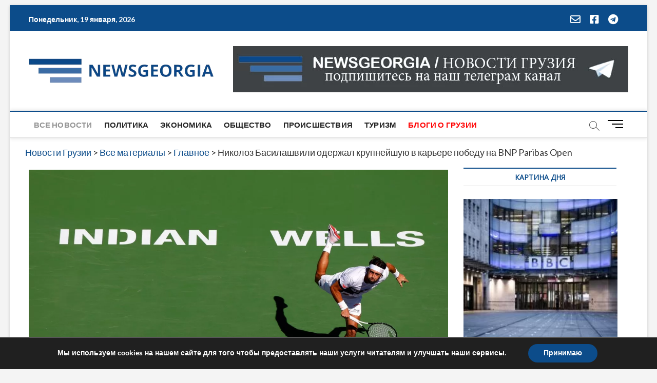

--- FILE ---
content_type: text/html; charset=utf-8
request_url: https://www.google.com/recaptcha/api2/aframe
body_size: 260
content:
<!DOCTYPE HTML><html><head><meta http-equiv="content-type" content="text/html; charset=UTF-8"></head><body><script nonce="1r5buTKZPGkFfBEqCNHCjg">/** Anti-fraud and anti-abuse applications only. See google.com/recaptcha */ try{var clients={'sodar':'https://pagead2.googlesyndication.com/pagead/sodar?'};window.addEventListener("message",function(a){try{if(a.source===window.parent){var b=JSON.parse(a.data);var c=clients[b['id']];if(c){var d=document.createElement('img');d.src=c+b['params']+'&rc='+(localStorage.getItem("rc::a")?sessionStorage.getItem("rc::b"):"");window.document.body.appendChild(d);sessionStorage.setItem("rc::e",parseInt(sessionStorage.getItem("rc::e")||0)+1);localStorage.setItem("rc::h",'1768847190389');}}}catch(b){}});window.parent.postMessage("_grecaptcha_ready", "*");}catch(b){}</script></body></html>